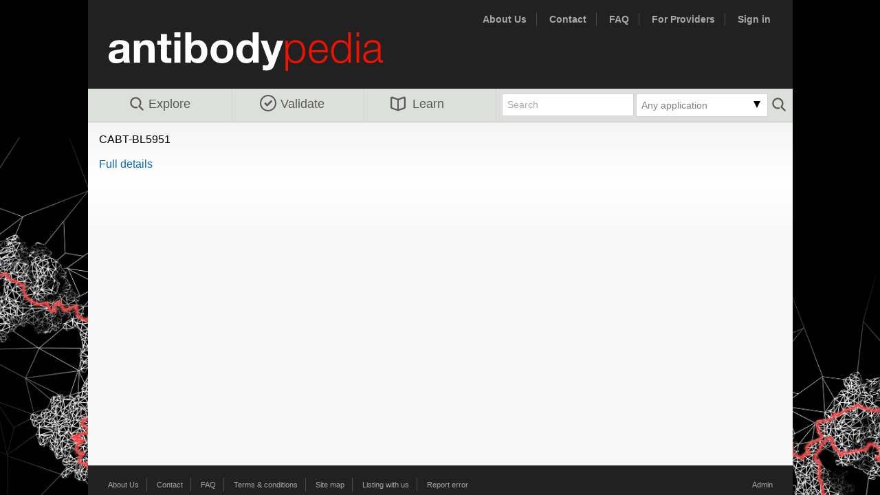

--- FILE ---
content_type: text/html; charset=utf8
request_url: https://www.antibodypedia.com/validation_snippet.php?binder_id=3061990&validation_type_id=2
body_size: 2367
content:
	<!DOCTYPE html>
	<html>
	<head>
		<title>Antibodypedia</title>
		<meta http-equiv="content-type" content="text/html; charset=utf8">
		<link rel="icon" href="/favicon.ico">
		<script>
			var core = {};
			core.dir = '/lib/core';
			core.charset = 'utf8';
			core.session_length = 1800;
			core.login_url = '/login.php';
			core.logout_url = '/logout.php';
			core.user_id = 0;
		</script>
		<script type="text/javascript" src="/lib/core/lib/jquery/jquery.min.js?v=240215"></script><script type="text/javascript" src="/js/abpedia_migrate_mute.js?v=240215"></script><script type="text/javascript" src="/lib/core/lib/jquery/jquery-migrate-3.0.1.js?v=240215"></script><script type="text/javascript" src="/lib/core/lib/jquery_ui/jquery-ui.min.js?v=240215"></script><script type="text/javascript" src="/lib/core/lib/colorbox/jquery.colorbox-min.js?v=240215"></script><script type="text/javascript" src="/lib/core/lib/tablesorter/jquery.tablesorter.min.js?v=240215"></script><script type="text/javascript" src="/lib/core/lib/tablesorter/jquery.tablesorter.widgets.min.js?v=240215"></script><script type="text/javascript" src="/lib/core/lib/cookie/js.cookie.min.js?v=240215"></script><script type="text/javascript" src="/lib/core/lib/colorbrewer/colorbrewer.js?v=240215"></script><script type="text/javascript" src="/lib/core/lib/d3/d3.min.js?v=240215"></script><script type="text/javascript" src="/lib/core/js/d3.js?v=240215"></script><script type="text/javascript" src="/js/jquery.tinycarousel.min.js?v=240215"></script><script type="text/javascript" src="/js/chosen.jquery.min.js?v=240215"></script><script type="text/javascript" src="/js/jquery.tinycarousel.min.js?v=240215"></script><script type="text/javascript" src="/js/abpedia.js?v=240215"></script><script type="text/javascript" src="/js/abpedia.search.js?v=240215"></script><link rel="stylesheet" type="text/css" href="/lib/core/lib/jquery_ui/jquery-ui.min.css?v=240215"><link rel="stylesheet" type="text/css" href="/css/reset.css?v=240215"><link rel="stylesheet" type="text/css" href="/css/abp.layout.css?v=240215"><link rel="stylesheet" type="text/css" href="/css/abp.typography.css?v=240215"><link rel="stylesheet" type="text/css" href="/lib/core/lib/colorbox/colorbox.css?v=240215"><link rel="stylesheet" type="text/css" href="/css/abp.colorbox.css?v=240215"><link rel="stylesheet" type="text/css" href="/css/chosen.css?v=240215"><link rel="stylesheet" type="text/css" href="/css/chosen_mod.css?v=240215">	<link type="image/x-icon" rel="icon" href="/favicon.ico?v=240215">
	<!--[if IE]>
		<link type="text/css" rel="stylesheet" media="screen" href="/css/abp.typography.ie.css?v=240215">
	<![endif]-->
	<!--[if lt IE 8]>
		<link type="text/css" rel="stylesheet" media="screen" href="/css/abp.typography.ie6.css?v=240215">
	<![endif]-->
	<!--[if (gte IE 8)&(lte IE 8)]>
		<link type="text/css" rel="stylesheet" media="screen" href="/css/abp.typography.ie8.css?v=240215">
	<![endif]-->
	<!--[if (gte IE 6)&(lte IE 8)]>
			<script type="text/javascript" src="/js/selectivizr.js?v=240215"></script>	<![endif]-->
	<!-- Google analytics -->
		<script async src="https://www.googletagmanager.com/gtag/js?id=G-1RXLVBXYZC"></script>
	<script>
		window.dataLayer = window.dataLayer || [];
		function gtag(){dataLayer.push(arguments);}
		gtag('js', new Date());
		function ga_event(event, eventData) {
			gtag('event', event, eventData);
		}
	</script>
		<script>
		gtag('config', 'G-9BMLK8EFQN', {"section":"home"});
	</script>
	<!-- Google Tag Manager -->
	<noscript><iframe src="//www.googletagmanager.com/ns.html?id=GTM-K4N47H"
	height="0" width="0" style="display:none;visibility:hidden"></iframe></noscript>
	<script>(function(w,d,s,l,i){w[l]=w[l]||[];w[l].push({'gtm.start':
	new Date().getTime(),event:'gtm.js'});var f=d.getElementsByTagName(s)[0],
	j=d.createElement(s),dl=l!='dataLayer'?'&l='+l:'';j.async=true;j.src=
	'//www.googletagmanager.com/gtm.js?id='+i+dl;f.parentNode.insertBefore(j,f);
	})(window,document,'script','pbgrd','GTM-K4N47H');</script>
	<!-- End Google Tag Manager -->
	<script type='text/javascript'>
		var googletag = googletag || {};
		googletag.cmd = googletag.cmd || [];
		(function() {
			var gads = document.createElement('script');
			gads.async = true;
			gads.type = 'text/javascript';
			var useSSL = 'https:' == document.location.protocol;
			gads.src = (useSSL ? 'https:' : 'http:') + 
				'//www.googletagservices.com/tag/js/gpt.js';
			var node = document.getElementsByTagName('script')[0];
			node.parentNode.insertBefore(gads, node);
		})();
	</script>
	<script src="//d2iunvgtdktzcc.cloudfront.net/pbgrd-abp.js"></script>
</head>
<body >
<div id="fb-root"></div>
<script>(function(d, s, id) {
  var js, fjs = d.getElementsByTagName(s)[0];
  if (d.getElementById(id)) return;
  js = d.createElement(s); js.id = id;
  js.src = "//connect.facebook.net/en_US/sdk.js#xfbml=1&appId=335490563328134&version=v2.0";
  fjs.parentNode.insertBefore(js, fjs);
}(document, 'script', 'facebook-jssdk'));</script>

<div id="container">
	<div id="header" class="clearfix">
		<div class="nav_links" style="float:left; ">
			<ul>
				<li>&nbsp;</li>
			</ul>
		</div>
		<div class="nav_links" style="font-size:14px; font-weight:bold;">
			<ul>
				<li><a href="/text/about_us" title="About Us">About Us</a></li>
				<li><a href="/text/contact">Contact</a></li>
				<li><a href="/text/faq_submission">FAQ</a></li>
				<li><a href="/provider.php" title="For providers">For Providers</a></li>
				<li><a href="/account/" title="Sign in">Sign in</a></li>			</ul>
		</div>
		<div id="branding"><a href="/" title="Antibodypedia Home"></a></div>
		<!-- END #utility_nav --> 
		<div id="navigation" >
			<ul class="txtEight ">
				<li id="explore" ><a href='/explore' title="Explore Antibodypedia"><img src="/images/search.svg">Explore</a></li>
				<li id="validate" ><a href="/validate.php" title="Add validation data"><img src="/images/validate.svg">Validate</a></li>
				<li id="learn" ><a href="/text/about_us" title="Learn more about Antibodypedia"><img src="/images/learn.svg">Learn</a></li>
							</ul>
							<form id="small_search_form" action="/genes.php" method="get">
					<button type="submit"></button>
						<input type="hidden" id="clear_applications" name="clear_applications" value="1">
	<div class="dropdown small">
		<div class="clickable">
			<div class="dd_arrow down_arrow"></div>
			<div id="applications_selected"></div>
		</div>
		<div id="applications_select">
			<span class="clear" ><a id="clear">Clear</a></span>
			<span>
											<input  type="checkbox" id="applications_WB" name="applications[]" short="WB" value="3">
											<label for="applications_WB">Western blot</label>
										</span><span>
											<input  type="checkbox" id="applications_EL" name="applications[]" short="EL" value="7">
											<label for="applications_EL">ELISA</label>
										</span><span>
											<input  type="checkbox" id="applications_ICC" name="applications[]" short="ICC" value="4">
											<label for="applications_ICC">Immunocytochemistry</label>
										</span><span>
											<input  type="checkbox" id="applications_IP" name="applications[]" short="IP" value="5">
											<label for="applications_IP">Immunoprecipitation</label>
										</span><span>
											<input  type="checkbox" id="applications_IHC" name="applications[]" short="IHC" value="2">
											<label for="applications_IHC">Immunohistochemistry</label>
										</span><span>
											<input  type="checkbox" id="applications_FC" name="applications[]" short="FC" value="6">
											<label for="applications_FC">Flow cytometry</label>
										</span><span>
											<input  type="checkbox" id="applications_PA" name="applications[]" short="PA" value="1">
											<label for="applications_PA">Protein array</label>
										</span><span>
											<input  type="checkbox" id="applications_BN" name="applications[]" short="BN" value="9">
											<label for="applications_BN">Blocking/Neutralizing</label>
										</span><span>
											<input  type="checkbox" id="applications_IEM" name="applications[]" short="IEM" value="10">
											<label for="applications_IEM">Immunoelectron microscopy</label>
										</span><span>
											<input  type="checkbox" id="applications_FA" name="applications[]" short="FA" value="11">
											<label for="applications_FA">Functional assay</label>
										</span><span>
											<input  type="checkbox" id="applications_GS" name="applications[]" short="GS" value="12">
											<label for="applications_GS">Gel shift</label>
										</span><span>
											<input  type="checkbox" id="applications_RA" name="applications[]" short="RA" value="15">
											<label for="applications_RA">Radioimmunoassay</label>
										</span><span>
											<input  type="checkbox" id="applications_PLA" name="applications[]" short="PLA" value="16">
											<label for="applications_PLA">Proximity ligation assay</label>
										</span><span>
											<input  type="checkbox" id="applications_ChIP" name="applications[]" short="ChIP" value="17">
											<label for="applications_ChIP">Chromatin Immunoprecipitation</label>
										</span><span>
											<input  type="checkbox" id="applications_RPPA" name="applications[]" short="RPPA" value="18">
											<label for="applications_RPPA">Reverse phase protein array</label>
										</span><span>
											<input  type="checkbox" id="applications_OA" name="applications[]" short="OA" value="99">
											<label for="applications_OA">Other assay</label>
										</span>		</div>
	</div>
	<script>
		//Selected applications from filter
		var applications = [];
	</script>
						<input type="text" name="query" id="query" value="Search">
				</form>
						</div>
		<!-- END #navigation -->
	</div>
	
	<!-- #search -->
		
	<!-- END #header -->
	<div id="content" class="clearfix">
		<div class="header">CABT-BL5951 </div>
<br>
<a href="/gene/252/UPB1/antibody/3061990/CABT-BL5951#sv">Full details</a><br><br>	</div>
	<!-- END #content -->
	<div id="footer">
		<div class="nav_links" style="float:left;">
			<ul>
				<li><a href="/text/about_us">About Us</a></li>
				<li><a href="/text/contact">Contact</a></li>
				<li><a href="/text/faq_submission">FAQ</a></li>
				<li><a href="/text/terms_conditions">Terms & conditions</a></li>
				<li><a href="/text/site_map">Site map</a></li>
				<li><a href="/provider.php">Listing with us</a></li>
				<li><a class="error_report" href="mailto:contact@antibodypedia.com">Report error</a></li>
			</ul>
		</div>
		<div class="nav_links">
			<ul>
				<li><a href="/admin/">Admin</a></li>
			</ul>
		</div>
		<div class="nav_links fb-like" data-href="https://www.facebook.com/pages/Antibodypedia/455533577866229" data-layout="button_count" data-action="like" data-show-faces="false" data-share="true"></div>
	</div>
	<!-- END #footer -->
</div>
<!-- END #container -->
	</body>
</html>